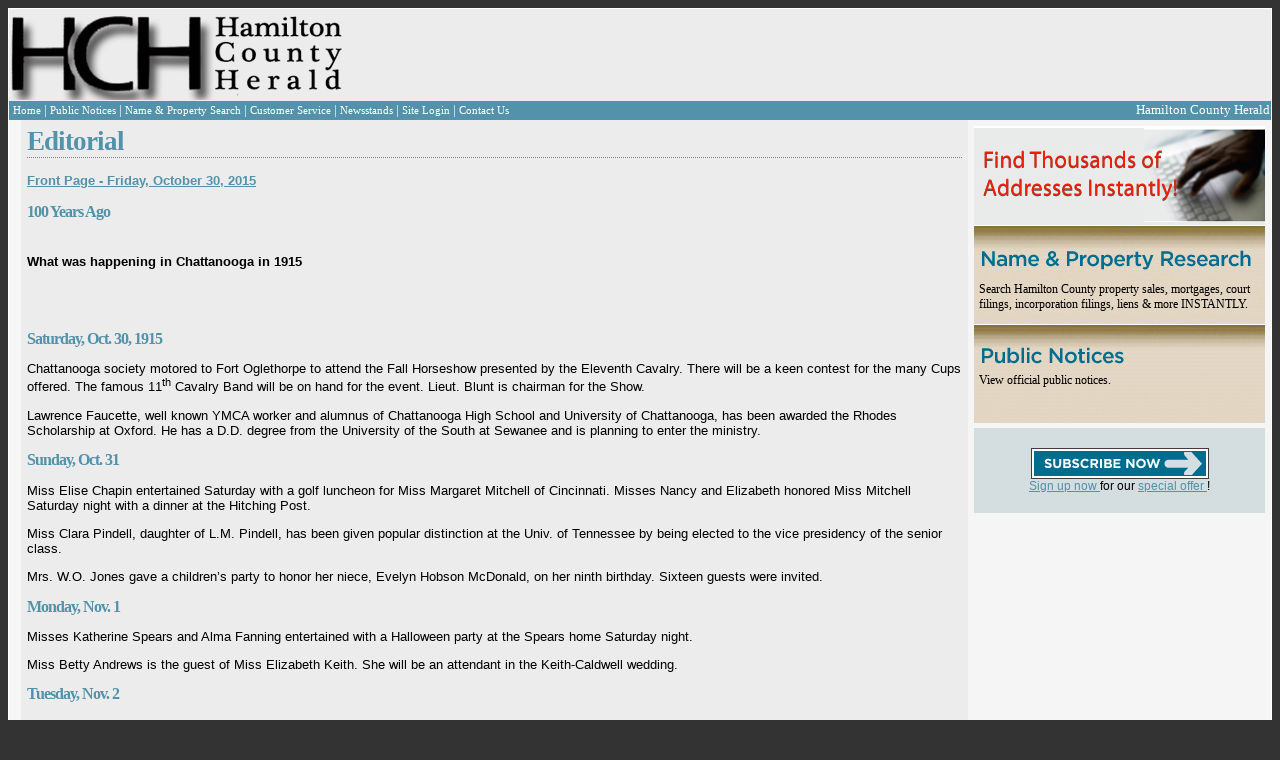

--- FILE ---
content_type: text/html; charset=utf-8
request_url: https://www.hamiltoncountyherald.com/Story.aspx?id=7104&date=10%2F30%2F2015
body_size: 10437
content:


<!DOCTYPE html PUBLIC "-//W3C//DTD XHTML 1.0 Transitional//EN" "https://www.w3.org/TR/xhtml1/DTD/xhtml1-transitional.dtd">
<html xmlns="https://www.w3.org/1999/xhtml">
<head><title>
	Hamilton County Herald - News
</title>

    <script type="text/javascript" src="https://js.stripe.com/v2/"></script>
    <script async='async' src='https://www.googletagservices.com/tag/js/gpt.js'></script>
    <script>
        var googletag = googletag || {};
        googletag.cmd = googletag.cmd || [];
    </script>

    <script>
        googletag.cmd.push(function () {
            googletag.defineSlot('/3345631/HCH-Leaderboard', [728, 90], 'div-gpt-ad-1552081206556-0').addService(googletag.pubads());
            googletag.pubads().enableSingleRequest();
            googletag.enableServices();
        });
        googletag.cmd.push(function () {
            googletag.defineSlot('/3345631/HCH-RightSide/SideAd1', [250, 250], 'div-gpt-ad-1552128983155-0').addService(googletag.pubads());
            googletag.pubads().enableSingleRequest();
            googletag.enableServices();
        });
    </script>
<link href="App_Themes/Default/default.css" type="text/css" rel="stylesheet" /><link href="App_Themes/Default/thickbox.css" type="text/css" rel="stylesheet" /></head>
<body>
    <form name="aspnetForm" method="post" action="./Story.aspx?id=7104&amp;date=10%2f30%2f2015" id="aspnetForm">
<div>
<input type="hidden" name="__EVENTTARGET" id="__EVENTTARGET" value="" />
<input type="hidden" name="__EVENTARGUMENT" id="__EVENTARGUMENT" value="" />
<input type="hidden" name="__VIEWSTATE" id="__VIEWSTATE" value="/wEPDwUKMTk2MjgxMDA5Mg9kFgJmD2QWAgIDD2QWBAIJD2QWCAIDDw8WAh4EVGV4dAVWPGEgaHJlZj0iRWRpdG9yaWFsLmFzcHg/[base64]/ckduDUi3ZazfFUPtr9g==" />
</div>

<script type="text/javascript">
//<![CDATA[
var theForm = document.forms['aspnetForm'];
if (!theForm) {
    theForm = document.aspnetForm;
}
function __doPostBack(eventTarget, eventArgument) {
    if (!theForm.onsubmit || (theForm.onsubmit() != false)) {
        theForm.__EVENTTARGET.value = eventTarget;
        theForm.__EVENTARGUMENT.value = eventArgument;
        theForm.submit();
    }
}
//]]>
</script>


<script src="/WebResource.axd?d=1G7Mo-v7Y1K5WWm8hEMoyZ7Z43FR9cVSAx0FXyVb6YNynYPLsTEUcKydouKnop-Ee0qXBOeTI93NcCCksisrCGo5UgZzCKfstNh4tXIzqEQ1&amp;t=638285885964787378" type="text/javascript"></script>


<script src="/ScriptResource.axd?d=173sXbUwQc0_gj8Zvfmb7roWy-2T9OJ7xzHYC0Mnh0Ji7A0OoTorujAd4GLcIt1Rfk_zNKjuVv2Yfcs0qD6Zn_0WqPK0ZXNk0CIjKM7v8eL2P9mx5IgYTsIRM2NwJLVrBCCnNFGoKrZCNIP0AM8idI9y7gBwvolTFCRFcM6SjqohHE87B36SBC_DlL0HV0JZ0&amp;t=13798092" type="text/javascript"></script>
<script type="text/javascript">
//<![CDATA[
if (typeof(Sys) === 'undefined') throw new Error('ASP.NET Ajax client-side framework failed to load.');
//]]>
</script>

<script src="/ScriptResource.axd?d=sFi3ck4Zc0W-37v-4tLMRVaiptWjWF1QWQ-eZ5rvGbc-PiCds3oAV0bf3zogwjDdh62QER4Rv42X7M-LlatqPDkEZD1Iv45PPR5TOpHI7-IelMHXS7hY7kFBzhJ1VqwVnUk4GsI8X6bGl-jZ8gfy6ECQrYaZlRzqUcfvUNogX3n6Lj5JcdBPtJrUkHrdzgBR0&amp;t=13798092" type="text/javascript"></script>
<script src="/ScriptResource.axd?d=J8GXz2QtnJm4fyKU5gNvSdq1Bv52AzYEoJydiL30FLQt9HrHilUgjJX4rexc75d_YjHVIcuWGuB1r4zihGjrRTrzJ8DwTawvcTZl3qrDy8z59xcQFPhb8PNB1s0v-N8zY8hlh15GSXXpHBMNsgw3chLkabwXWkSiGI0k8skbrhk1" type="text/javascript"></script>
<div>

	<input type="hidden" name="__VIEWSTATEGENERATOR" id="__VIEWSTATEGENERATOR" value="B37EEB7D" />
</div>
        <script type="text/javascript">
//<![CDATA[
Sys.WebForms.PageRequestManager._initialize('ctl00$ScriptManager1', 'aspnetForm', [], [], [], 90, 'ctl00');
//]]>
</script>


        <div>
            
            <table class="whiteBorder" style="background-color: #EDECEC; width: 100%" cellpadding="0"
                cellspacing="0">
                <tr>
                    <td style="width: 100%; text-align: left; padding: 0; margin: 0">
                        <table style="width: 100%; text-align: left; padding: 0; margin: 0">
                            <tr>
                                <td style="width: 388px; text-align: left;">
                                    <a id="ctl00_lnkDefault" href="default.aspx">
                                        <img src="App_Themes/Default/Images/logo_1sm.gif"  alt="Hamilton Herald Masthead" style="padding: 0px; margin: 0px;" />
                                    </a>
                                </td>
                                <td style="text-align: left">
                                    <!-- /3345631/HCH-Leaderboard -->
                                    <div id='div-gpt-ad-1552081206556-0' style='height: 90px; width: 728px;'>
                                        <script>
                                            googletag.cmd.push(function () { googletag.display('div-gpt-ad-1552081206556-0'); });
                                        </script>
                                    </div>
                                    
                                </td>
                            </tr>
                        </table>
                    </td>
                </tr>
                <tr>
                    
                    <div id="ctl00_pnlHeaderNav">
	
                        <td class="nav-panel" align="left">
                            <table width="100%">
                                <tr>
                                    <td>
                                        <table cellpadding="0" cellspacing="0" class="white-text">
                                            <tr>
                                                <td class="nav-block" valign="middle" onmouseover="this.className='nav-block-over';"
                                                    onmouseout="this.className='nav-block';">
                                                    <a id="ctl00_NewsPageLink" class="whiteLink smallFont" href="Editorial.aspx">
                                                Home
                                                    </a>
                                                </td>
                                                <td>|
                                                </td>
                                                <td class="nav-block" valign="middle" onmouseover="this.className='nav-block-over';"
                                                    onmouseout="this.className='nav-block';">
                                                    <a id="ctl00_NoticePageLink" class="whiteLink smallFont" href="PublicNotices.aspx">
                                                Public Notices
                                                    </a>
                                                </td>
                                                <td>|
                                                </td>
                                                <td class="nav-block" valign="middle" onmouseover="this.className='nav-block-over';"
                                                    onmouseout="this.className='nav-block';">
                                                    <a id="ctl00_lnkSearch" class="whiteLink smallFont" href="npsearch.aspx">
                                                    Name & Property Search
                                                    </a>
                                                </td>

                                                <td>|
                                                </td>
                                                <td class="nav-block" valign="middle" onmouseover="this.className='nav-block-over';"
                                                    onmouseout="this.className='nav-block';">
                                                    <a class="whiteLink smallFont" href="Service.aspx">Customer Service</a>
                                                </td>
                                                <td>|
                                                </td>
                                                <td class="nav-block" valign="middle" onmouseover="this.className='nav-block-over';"
                                                    onmouseout="this.className='nav-block';">
                                                    <a class="whiteLink smallFont" href="Locations.aspx">Newsstands</a>
                                                </td>
                                                <td>|
                                                </td>
                                                <td class="nav-block" valign="middle" onmouseover="this.className='nav-block-over';"
                                                    onmouseout="this.className='nav-block';">
                                                    <a id="ctl00_lnkLogin" class="whiteLink smallFont" href="Login.aspx">
                                                        Site Login</a>
                                                    
                                                </td>
                                                <td>|
                                                </td>
                                                <td class="nav-block" valign="middle" onmouseover="this.className='nav-block-over';"
                                                    onmouseout="this.className='nav-block';">
                                                    <a href="ContactUs.aspx" class="whiteLink smallFont">Contact Us</a>
                                                </td>
                                            </tr>
                                        </table>
                                    </td>
                                    <td align="right" style="color: White;">Hamilton County Herald
                                    </td>
                                </tr>
                            </table>
                        </td>
                    
</div>
                </tr>
                <tr>
                    
                    <td>
                        <div>
                            <table style="background-color: rgb(237, 236, 236); width: 100%;">
                                <tr>
                                    <div id="ctl00_pnlLeftPane">
	
                                        <td valign="top" style="width: 5px;" class="side-panel">
                                            <div class="padded">
                                                
                                                
                                            </div>
                                        </td>
                                    
</div>
                                    <td style="width: 100%; alignment: top;">
                                        <div class="padded">
                                            
    <h1 class="softUnderline">
        <span id="ctl00_ContentMain_lblHeading">Editorial</span></h1>
    <br />
    <b>
        <span id="ctl00_ContentMain_lblFrontPage"><a href="Editorial.aspx?date=10%2f30%2f2015">Front Page - Friday, October 30, 2015</a></span></b><br />
    <br />
    <h3 style="font-weight: bold;">
        <span id="ctl00_ContentMain_lblHeadline" class="lead-headline">100 Years Ago</span></h3>
    <br />
    <h4>
        <span id="ctl00_ContentMain_lblSubhead" class="lead-subheadline">What was happening in Chattanooga in 1915</span></h4>
    <br />
    <b>
        <span id="ctl00_ContentMain_lblByline"></span></b><br />
     <div id="divStoryImage" style="margin-left: 25px;float:right;width:200px;">
        <div style="text-align: center;">
            <b>
                <span id="ctl00_ContentMain_lblImgHead"></span></b>
        </div>
        
        <span id="ctl00_ContentMain_lblCaption"></span>
        <i>
            <span id="ctl00_ContentMain_lblCredit"></span></i>
    </div>
    <span id="ctl00_ContentMain_lblArticle" class="lead-article"><p><h3>Saturday, Oct. 30, 1915</h3> <p>Chattanooga society motored to Fort Oglethorpe to attend the Fall Horseshow presented by the Eleventh Cavalry. There will be a keen contest for the many Cups offered. The famous 11<sup>th</sup> Cavalry Band will be on hand for the event. Lieut. Blunt is chairman for the Show.</p> <p>Lawrence Faucette, well known YMCA worker and alumnus of Chattanooga High School and University of Chattanooga, has been awarded the Rhodes Scholarship at Oxford. He has a D.D. degree from the University of the South at Sewanee and is planning to enter the ministry.</p> <h3>Sunday, Oct. 31</h3> <p>Miss Elise Chapin entertained Saturday with a golf luncheon for Miss Margaret Mitchell of Cincinnati. Misses Nancy and Elizabeth honored Miss Mitchell Saturday night with a dinner at the Hitching Post.</p> <p>Miss Clara Pindell, daughter of L.M. Pindell, has been given popular distinction at the Univ. of Tennessee by being elected to the vice presidency of the senior class.</p> <p>Mrs. W.O. Jones gave a children&rsquo;s party to honor her niece, Evelyn Hobson McDonald, on her ninth birthday. Sixteen guests were invited.</p> <h3>Monday, Nov. 1</h3> <p>Misses Katherine Spears and Alma Fanning entertained with a Halloween party at the Spears home Saturday night.</p> <p>Miss Betty Andrews is the guest of Miss Elizabeth Keith. She will be an attendant in the Keith-Caldwell wedding.</p> <h3>Tuesday, Nov. 2</h3> <p>Mrs. Samuel Boyd Allen of Tate Springs is the guest of Mrs. Sue C. Johnson and will attend the Tennessee D.A.R. conference here. Mrs. Allen will leave for Norfolk after the conference.</p> <p>Miss Margaret Shalliday will appear in concert tonight at the YWCA. This is her first appearance since she returned from Europe. Prof. Roy L. Smith will be her accompanist.</p> <h3>Wednesday, Nov. 3</h3> <p>Tuesday&rsquo;s national elections were unanimous in giving Women&rsquo;s Suffrage a staggering defeat, especially in Massachusetts, New York and Pennsylvania.</p> <p>Miss Anna Martin complimented Mrs. Joseph Dart, Jr., of Dayton, Ohio, with a luncheon at the Chattanooga Golf and Country Club. Thirty guests were invited. Mrs. Dart is the former Katherine Martin, daughter of Mr. and Mrs. John Martin.</p> <p>The gates of the Chattanooga District Fair open today. There will be a parade, band concerts and Gov. Thomas C. Rye will officially open the Fair at 9 a.m. at Warner Park. The Eleventh Cavalry Band will give a concert at 1:45 p.m. Sam A. Connor is president of the Fair Association.</p> <h3>Thursday, Nov. 4</h3> <p>Mrs. E.G. Willingham of Memphis, a delegate to the State D.A.R. Convention, is at the Patten Hotel. Later, she will visit Miss Tommie Duffy and Mrs. R.P. Woodard before returning home.</p> <p>Women have scored a triumph in their successful part in the Fair and are receiving high praise in rug making, cooking, sewing and other domestic achievement. The Domestic Science classes at Central High and City High are serving hot rolls, cookies and other delicacies to the Fair visitors.</p> <h3>Friday, Nov. 5</h3> <p>Miss Alleen Cole of Chilhowie, Va., who is attending Centenary College in Cleveland, is the weekend guest of Miss Jane Haymore.</p>  </p></span>

                                        </div>
                                    </td>
                                    <div id="ctl00_pnlRightPane">
	
                                        <td valign="top" align="left" class="side-panel" id="pnlRightPanel_">
                                            <div class="padded">
                                                
                                                
                                                <table style="padding: 0px; border: 0px; width: 291px; border-collapse: collapse;"
                                                    cellpadding="0" cellspacing="0" border="0">
                                                    <tr>
                                                        <td style="width: 291px; height: 89px; background-repeat: no-repeat; background-image: url(app_themes/default/images/FindThousands2.jpg)"></td>
                                                    </tr>
                                                    <tr>
                                                        <td style="background-repeat: no-repeat; width: 291px; height: 89px; background-image: url(app_themes/default/images/NameProperty2.jpg)">
                                                            <div style="font-family: Georgia;">
                                                                <br />
                                                                <br />
                                                                <br />
                                                                <a href="npsearch.aspx" style="color: Black; text-decoration: none;">Search Hamilton
                                                                County property sales, mortgages, court filings, incorporation filings, liens &
                                                                more INSTANTLY.</a>
                                                            </div>
                                                        </td>
                                                    </tr>
                                                    <tr>
                                                        <td style="width: 291px; height: 89px; background-repeat: no-repeat; background-image: url(app_themes/default/images/PublicNotices2.jpg)">
                                                            <div style="font-family: Georgia;">
                                                                <br />
                                                                <a href="PublicNotices.aspx" style="color: Black; text-decoration: none;">View official
                                                                public notices.</a>
                                                            </div>
                                                        </td>
                                                    </tr>
                                                </table>
                                            </div>
                                            <div style="margin-left: 5px; background-color: #d4dee0; width: 291px; text-align: center;">
                                                <div id="ctl00_pnlSubscribe">
		
                                                    <div style="padding: 20px;">
                                                        <a id="ctl00_lnkRegister" href="Register.aspx">
                                                            <img src="App_Themes/Default/Images/SubscribeNow.gif" alt="Subscribe Now" style="display: block; margin: auto;" />
                                                        </a>
                                                        <a id="ctl00_lnkRegister2" href="Register.aspx">
                                                            Sign up now 
                                                        </a>
                                                        for our
                                                        <a id="ctl00_lnkRegister3" href="Register.aspx">
                                                            special offer
                                                        </a>!
                                                    </div>
                                                
	</div>
                                            </div>
                                            <div style="display: block; margin-left: auto; margin-right: auto; width: 100%;">
                                                <div id='div-gpt-ad-1552128983155-0' style='height: 250px; width: 250px;'>
                                                    <script>
                                                        googletag.cmd.push(function () { googletag.display('div-gpt-ad-1552128983155-0'); });
                                                    </script>
                                                </div>
                                            </div>

                                            
                                        </td>
                                    
</div>
                                </tr>
                            </table>
                        </div>
                    </td>
                </tr>
                <tr>
                    <div id="ctl00_pnlFooter">
	
                        <td valign="middle">
                            <table class="nav-panel white-text small-text" width="100%" cellpadding="8">
                                <tr>
                                    <td align="left" valign="middle">&copy;
                                    <span id="ctl00_lblCopy">2026</span>
                                        Hamilton County Herald
                                    </td>
                                    <td align="right" valign="middle">
                                        <a id="ctl00_DefaultPageLink4" class="whiteLink smallFont" href="Editorial.aspx">
                                        Home
                                        </a>
                                        &nbsp;|&nbsp;
                                    <a id="ctl00_DefaultPageLink2" class="whiteLink smallFont" href="PublicNotices.aspx">
                                        Public Notices
                                    </a>
                                        &nbsp;|&nbsp;
                                    <a href="https://www.tnpublicnotice.com/" class="whiteLink smallFont" target="_blank">All Statewide Public Notices
                                    </a>
                                        &nbsp;|&nbsp;
                                    <a id="ctl00_NameAddressSearchPageLink1" class="whiteLink smallFont" href="npsearch.aspx">
                                        Name & Property Search
                                    </a>
                                        &nbsp;|&nbsp;
                                        
                                        <a id="ctl00_LoginPageLink1" class="whiteLink smallFont" href="Login.aspx">
                                        Site Login
                                        </a>
                                    </td>
                                </tr>
                            </table>
                        </td>
                    
</div>
                </tr>
            </table>
        </div>

        <div id="UpdateProgress" style="display:none;">
	
                <div class="progress-overlay"></div>
                <div class="progress-content">
                    <div class="inner">
                        <span>Processing... Please wait</span>
                    </div>
                </div>
            
</div>
    

<script type="text/javascript">
//<![CDATA[
Sys.Application.add_init(function() {
    $create(Sys.UI._UpdateProgress, {"associatedUpdatePanelId":null,"displayAfter":500,"dynamicLayout":true}, null, null, $get("UpdateProgress"));
});
//]]>
</script>
</form>

    <script type="text/javascript">
        var gaJsHost = (("https:" == document.location.protocol) ?
            "https://ssl." : "http://www.");
        document.write(unescape("%3Cscript src='" + gaJsHost + "google-analytics.com/ga.js' type='text/javascript'%3E%3C/script%3E"));
    </script>

    <script type="text/javascript">
        try {
            var pageTracker = _gat._getTracker("UA-7995853-2"); pageTracker._trackPageview();
        } catch (err) { }</script>

</body>
</html>


--- FILE ---
content_type: text/html; charset=utf-8
request_url: https://www.google.com/recaptcha/api2/aframe
body_size: 264
content:
<!DOCTYPE HTML><html><head><meta http-equiv="content-type" content="text/html; charset=UTF-8"></head><body><script nonce="btnFZZUao6XEh8radNPk7g">/** Anti-fraud and anti-abuse applications only. See google.com/recaptcha */ try{var clients={'sodar':'https://pagead2.googlesyndication.com/pagead/sodar?'};window.addEventListener("message",function(a){try{if(a.source===window.parent){var b=JSON.parse(a.data);var c=clients[b['id']];if(c){var d=document.createElement('img');d.src=c+b['params']+'&rc='+(localStorage.getItem("rc::a")?sessionStorage.getItem("rc::b"):"");window.document.body.appendChild(d);sessionStorage.setItem("rc::e",parseInt(sessionStorage.getItem("rc::e")||0)+1);localStorage.setItem("rc::h",'1768610006877');}}}catch(b){}});window.parent.postMessage("_grecaptcha_ready", "*");}catch(b){}</script></body></html>

--- FILE ---
content_type: text/css
request_url: https://www.hamiltoncountyherald.com/App_Themes/Default/default.css
body_size: 2394
content:
body 
{
	font-family: Arial;
	font-size: 10pt;
	background-color: #333333;
	border-collapse: collapse;
	table-layout: fixed;
}


table
{
	border-collapse: collapse;
}

table img
{
	display: block;
}

img
{
	padding: 0;
	margin: 0;
}

h1
{
	/*color: #5a5a5a; */
	color: #5292AA;
	font: bold 200% Georgia; 
	letter-spacing: -1px; 
	margin: 0;
}

h3
{
	color: #5292AA;
	font-family: Georgia;
	font-weight: bold;
	letter-spacing: -1px; 
	margin: 0;
}

/* Fonts */
.smallFont
{
	font-size: 8pt;
}


.bold
{
	font-weight: bold;
}

.subheading
{
	color: Gray;
	font-family: Georgia;
}

/* Panels */
.side-panel
{
	background-color: WhiteSmoke;
	font-size: 9pt;
}


.nav-panel
{
	background-color: #5292AA;
	font-family: Georgia;
	font-size: 10pt;
}


.nav-block
{
	padding: 3px;
}


.nav-block-over
{
	background-color: Silver;
	padding: 3px;
}


.category-panel
{
	background-color: #5292AA;
	font-family: Georgia;
	font-size: 11pt;
	color: White;
}

/* General classes */ 
.padded
{
	padding: 5px;
}


.padded td
{
	padding: 5px;
}


.white-text
{
	color: White;
}


.small-text
{
	font-size: 9pt;
}


.smaller-text
{
	font-size: 8pt;
}


.whiteBorder
{
	border: solid 1px White;
}


.lightBorder
{
	border: solid 1px #cccccc;
}


.orangePanel
{
	background-color: #cc5511;
	border: solid 1px #000000;
	color: White;
}


.darkOrangePanel
{
	background-color: #a30;
	color: White;
}


.underline
{
	border-bottom: solid 2px Gray;
}

.softUnderline
{
	border-bottom: dotted 1px Gray;
}


.underline td
{
	border-bottom: solid 2px Gray;
}

.underline-soft
{
	border-bottom: solid 2px WhiteSmoke;
}

.underline-soft td
{
	border-bottom: solid 2px WhiteSmoke;
}

.yellow
{
	background-color: #fdf9ce;
}
/************************* Editorial *********************/

.image-float
{
    padding: 5px;
}
.graphic-head
{
    font-weight: bold;
}

.head-link img
{
	border: none;
	text-decoration: none;
	float: right;
}

.headline-link
{
    color: #5292AA;
	font-family: Georgia;
	font-weight: bold;
	letter-spacing: -1px; 
	margin: 0;
	text-decoration: none;
	font-size: 13pt;
}
.headline-link:hover
{
    color: #5292AA;
	text-decoration: none;
}
.headline-link:visited
{
    color: #5292AA; 
	text-decoration: none;
}
.headline-link:link
{
    color: #5292AA; 
	text-decoration: none;
}
.headline-link:active
{
    color: #5292AA; 
	text-decoration: none;
}


/************************* End Editorial *********************/
/* Hyperlinks */
.whiteLink
{
	color: White;
	text-decoration: none;
}

.whiteLink:hover
{
	color: White;
	text-decoration: none;
}

.whiteLink:visited
{
	color: White;
	text-decoration: none;
}
.whiteLink:link
{
	color: White;
	text-decoration: none;
}
.whiteLink:active
{
	color: White;
	text-decoration: none;
}

/* Tables */
.td-header-slice
{
	background-image: url(Images/headerslice.gif);
	background-repeat: repeat-x;
}

/* Added */

.titles
{
    padding-bottom: 0;
    margin-bottom: 0;
}

a, a:hover, a:visited, a:link, a:active {
	color: #5292AA;
}

.imgLink a, .imgLink a:hover, .imgLink a:visited, .imgLink a:link, .imgLink a:active 
{
    border: none;
    text-decoration:none;
}


.form-button-red {
	background-color: #E40040;
	color: #FFF;
	font-family: "Courier New", Courier, monospace;
	font-size: 12px;
	border: 1px solid #a30;
}

/* Registration */
.reg-table
{
    margin: 30px auto;
    border: solid 1px black;
    border-collapse: collapse;
}

.reg-table th
{
    background-color: Black;
    color:White;
    text-align:center;
    border: solid 1px black;
}

.reg-table td
{
    text-align: left;
}


.shrinkPreview .preview {
    font-size: 0.7em;
}

table.shrinkPreview tr:nth-child(even) {
    background-color: #d0d0d0;
}

.shrinkPreview .preview br {
    display: none;
}
.shrinkPreview .preview p {
    margin: 0;
    padding: 0;
}

/*** Newsstands ***/
#locations li {
    list-style: none;
    margin: 5px auto;
}
#locations .spacer {
    margin-top: 20px;
}
#locations li > span:nth-child(1) {
    font-size: 1.2em;
    font-weight: normal;
    letter-spacing: 1.2px;
    color: #5292AA;
}

/*** Progress overlay ***/
.progress-overlay {
    display: block;
    width: 100%;
    height: 100%;
    position: fixed;
    top: 0;
    left: 0;
    bottom: 0;
    right: 0;
    background-color: #666;
    opacity: .7;
    z-index: 999998;
}

.progress-content {
    display: block;
    max-width: 300px;
    position: absolute;
    top: 50%;
    left: 50%;
    z-index: 999999;
}

    .progress-content .inner {
        position: relative;
        top: -50%;
        left: -50%;
        padding: 20px;
        background-color: #fff;
        border-radius: 4px
    }

/* Calendar Extender */
.ajax__calendar_container {
    cursor: default;
    font-family: tahoma,verdana,helvetica;
    font-size: 11px;
    padding: 4px;
    text-align: center;
    width: 170px
}

.ajax__calendar_body {
    height: 139px;
    margin: auto;
    overflow: hidden;
    position: relative;
    width: 170px
}

.ajax__calendar_days, .ajax__calendar_months, .ajax__calendar_years {
    height: 139px;
    left: 0;
    margin: auto;
    position: absolute;
    text-align: center;
    top: 0;
    width: 170px
}

    .ajax__calendar_days table, .ajax__calendar_months table, .ajax__calendar_years table {
        border-spacing: 0
    }

.ajax__calendar_container TABLE, .ajax__calendar_container TD {
    font-size: 11px;
    margin: 0;
    padding: 0
}

.ajax__calendar_header {
    height: 20px;
    width: 100%
}

.ajax__calendar_next, .ajax__calendar_prev {
    background-position: 50% 50%;
    background-repeat: no-repeat;
    height: 15px;
    width: 15px;
    cursor: pointer
}

.ajax__calendar_prev {
    float: left
}

.ajax__calendar_next {
    float: right
}

.ajax__calendar_title {
    cursor: pointer;
    font-weight: 700;
    margin-left: 15px;
    margin-right: 15px
}

.ajax__calendar_today {
    cursor: pointer;
    padding-top: 3px
}

.ajax__calendar_dayname {
    height: 17px;
    padding: 0 2px;
    text-align: right;
    width: 17px
}

.ajax__calendar_day {
    cursor: pointer;
    height: 17px;
    padding: 0 2px;
    text-align: right;
    width: 18px
}

.ajax__calendar_month, .ajax__calendar_year {
    cursor: pointer;
    height: 44px;
    overflow: hidden;
    text-align: center;
    width: 40px
}

.ajax__calendar_container {
    background-color: #fff;
    border: 1px solid #646464;
    color: #000;
}

.ajax__calendar_footer {
    border-top: 1px solid #f5f5f5
}

.ajax__calendar_dayname {
    border-bottom: 1px solid #f5f5f5
}

.ajax__calendar_day, .ajax__calendar_month, .ajax__calendar_year {
    border: 1px solid #fff
}

.ajax__calendar_active .ajax__calendar_day, .ajax__calendar_active .ajax__calendar_month, .ajax__calendar_active .ajax__calendar_year {
    background-color: #666;
    border-color: #444;
    color: #fff
}

.ajax__calendar_today .ajax__calendar_day, .ajax__calendar_today .ajax__calendar_month, .ajax__calendar_today .ajax__calendar_year {
    border-color: #444
}

.ajax__calendar_other .ajax__calendar_day, .ajax__calendar_other .ajax__calendar_year {
    background-color: #fff;
    border-color: #fff;
    color: #646464
}

.ajax__calendar_hover .ajax__calendar_day, .ajax__calendar_hover .ajax__calendar_month, .ajax__calendar_hover .ajax__calendar_year {
    background-color: #ccc;
    border-color: #000;
    color: #222
}

.ajax__calendar_hover .ajax__calendar_title, .ajax__calendar_hover .ajax__calendar_today {
    color: #444
}

.ajax__calendar_invalid .ajax__calendar_day, .ajax__calendar_invalid .ajax__calendar_month, .ajax__calendar_invalid .ajax__calendar_year {
    background-color: #fff;
    border-color: #fff;
    color: #646464;
    cursor: default;
    text-decoration: line-through
}

.ajax__calendar_invalid .ajax__calendar_today {
    cursor: default;
    visibility: hidden
}
/******************/
    